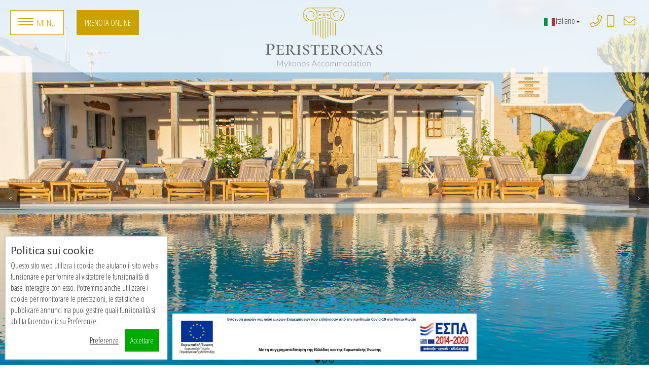

--- FILE ---
content_type: text/html; charset=UTF-8
request_url: https://www.peristeronasmykonos.com/it
body_size: 6103
content:
<!doctype html>
<html  lang="it"   >
	<head>
		    <meta charset="utf-8">
			
						<meta u-time='0.3756000995636' />			<meta hgcom-site='' />
			
			<meta ie11-meta="0" />
			<meta re-meta="ffb4600e8a8ee32fb3bb3ab2a9f737bc%[base64]" />
			<meta utc-time="Saturday, 24-Jan-26 19:01:24 UTC" />
			<meta page-lan='it' />
						
			<meta http-equiv="X-UA-Compatible" content="IE=edge">
			<meta name="viewport" content="width=device-width, initial-scale=1.0, minimum-scale=1.0, maximum-scale=1.0, user-scalable=no">
			
			<meta name="author" content="Peristeronas">
						<title></title>
			
						<meta name="robots" content="index, follow" />
			
																		<script>var cms={};var wpConfig = ["0a105z0a115z0a77z0a111z0a98z0a105z0a108z0a101z","0a105z0a115z0a84z0a97z0a98z0a108z0a101z0a116z","0a105z0a115z0a68z0a101z0a115z0a107z0a116z0a111z0a112z","0a99z0a111z0a117z0a110z0a116z0a114z0a121z","0a99z0a111z0a117z0a110z0a116z0a114z0a121z0a67z0a111z0a100z0a101z","0a99z0a117z0a114z0a76z0a97z0a110z0a67z0a111z0a100z0a101z","0a100z0a101z0a102z0a97z0a117z0a108z0a116z0a76z0a97z0a110z0a67z0a111z0a100z0a101z","0a99z0a117z0a114z0a76z0a97z0a110z0a73z0a100z","0a99z0a117z0a76z0a97z0a110z0a67z0a111z0a100z0a101z0a73z0a115z0a111z","0a112z0a97z0a103z0a101z0a73z0a100z","0a116z0a101z0a109z0a112z0a108z0a97z0a116z0a101z0a73z0a100z","0a100z0a109z0a110z","0a119z0a99z0a112z0a117z0a105z","0a99z0a118z0a105z0a115z0a112z0a101z0a108z","0a98z0a114z0a111z0a119z0a115z0a101z0a114z0a78z0a97z0a109z0a101z","0a98z0a114z0a111z0a119z0a115z0a101z0a114z0a86z0a101z0a114z0a115z0a105z0a111z0a110z","0a112z0a108z0a97z0a116z0a102z0a111z0a114z0a109z"];</script>
			<script>var wpGlobals = [
				false,false,true,236,'US',
				'it','',77,'it',1755,269,'peristeronasmykonos.com',
				'__wcpui','custvispel','Chrome',0.0,'MacOSX'];</script>

			
			<!--<script src="https://assets.hotelcloudcms.com/assets/js/wp-utils.js" type="text/javascript"></script>-->
			<script>
				(function(global,opts,config){
var wpUtils={};
wpUtils.cookie = {exists:function(k){if (!k) { return false; } return (new RegExp("(?:^|;\\s*)" + encodeURIComponent(k).replace(/[\-\.\+\*]/g, "\\$&") + "\\s*\\=")).test(document.cookie);},
	remove:function(k,path,dmn){if (!this.exists(k)) { return false; } document.cookie = encodeURIComponent(k) + "=; expires=Thu, 01 Jan 1970 00:00:00 GMT" + (dmn ? "; domain=" + dmn : "") + (path ? "; path=" + path : "/"); return true;}};
wpUtils.logout = function(){wpUtils.cookie.remove(wpUtils.wcpui);$(document).trigger('wpUtils.cloggedout');};
config2=['isMobile','isTablet','isDesktop','country','countryCode','curLanCode','defaultLanCode','curLanId','curLanCodeIso','pageId','templateId','dmn','wcpui','cvispel','browserName','browserVersion','platform'];
wpUtils.clogout = function(){var dmn = '.'+wpUtils.dmn;wpUtils.cookie.remove(wpUtils.cvispel,'/',dmn);$(document).trigger('wpUtils.cloggedout');};
wpUtils.addEvent = window.addEventListener?'addEventListener':'attachEvent';wpUtils.addEventPrefix = window.addEventListener ?'':'on';
wpUtils.reload = function(uri){window.location.href = uri;}
var wpUtilsForms = {};wpUtils.loadScript = function(src,sync){var s=document.getElementsByTagName('head')[0];var ss=document.createElement('script');ss.type='text/javascript';
	if(!sync) ss.async=true;
	ss.src= src;s.appendChild(ss);};
	wpUtils.escapeP=function(v){var t='';var vr = v.split('0a');for(var i=0;i<vr.length;i++){var tv = vr[i];tv=tv.replace('z','');tv=String.fromCharCode(tv);t+=tv;}return t.toString();
};
wpUtils.navigationChanged = function(o){window.location.href = o.value;};wpUtils.escape=function(){for(var p=0;p<config.length;p++){var v = config[p]+'';var tmp=wpUtils.escapeP(v);wpUtils[config2[p]]=opts[p];}
};wpUtils.escape();
wpUtils.addEventListener=function(elem,evntName,callback){elem[wpUtils.addEvent](wpUtils.addEventPrefix+evntName,callback);}
global.cms = wpUtils;global.cmsForms = wpUtilsForms;
//console.log(global.cms);
})(this,wpGlobals,wpConfig);
			</script>
			<script>
				function reload_page(){
				if(url)window.location.href=url;return;
				window.location.href = window.location.href;
			}
			function load_script_async(url,issync){
				var script = document.createElement('script');
				script.src = url;
				if(!issync)script.async=true;
				var head = document.head || document.getElementsByTagName('head')[0];
				head.insertBefore(script,head.firstChild);
			}
			</script>
						
				<script>
  (function(i,s,o,g,r,a,m){i['GoogleAnalyticsObject']=r;i[r]=i[r]||function(){
  (i[r].q=i[r].q||[]).push(arguments)},i[r].l=1*new Date();a=s.createElement(o),
  m=s.getElementsByTagName(o)[0];a.async=1;a.src=g;m.parentNode.insertBefore(a,m)
  })(window,document,'script','//www.google-analytics.com/analytics.js','ga');

  ga('create', 'UA-179280320-1', 'auto' );
  ga('send', 'pageview');

  
</script>			
			<link rel="alternate" hreflang="en" href="/" /><link rel="alternate" hreflang="fr" href="/fr" /><link rel="alternate" hreflang="de" href="/de" /><link rel="alternate" hreflang="el" href="/el" /><link rel='stylesheet' href='https://assets.hotelcloudcms.com/assets/fontawesome-pro-5.8/css/all.min.css' /><link rel='stylesheet' href='https://assets.hotelcloudcms.com/assets/jquery-datepicker-themes/gold/css/bootstrap-and-theme-and-jqueryui.min.css' /><link rel='stylesheet' type='text/css' href='https://site-assets.hotelcloudcms.com/md/pr/1/1445/r/b9702970ef6e7a29273e5602aa329b2d0334e9d0.css?q=1' /><link rel='stylesheet' href='https://assets.hotelcloudcms.com/assets/superslides/stylesheets/superslides.css' type='text/css' />			<style type="text/css">
			.mobilemenu{
				-moz-border-radius:0;
				-webkit-border-radius:0;
				-o-border-radius:0;
				border-radius:0;
				border:1px solid white;
				float:left;
				padding:5px 8px 5px 8px;margin-top:20px;margin-left:20px;
				background-color:#000;
			}
			.mobilemenu span.pull-left{padding-left:30px;font-size:14pt;color:white;font-weight:normal;}
			.mobilemenu span.icon-bar{background-color:white;}
			.mobilemenu span.icon-bar-first{margin-top:7px;}
			.mobilerunning{margin-left:10px;}
			.mobilerunning span.pull-left{font-size:11.5pt;}
			.mobilerunning span.icon-bar-first{margin-top:3px;}
			@media(min-width:768px){
				.mobilemenu{
					display:inline-block;
				}
			}
			.mobileclass .mobilemenu{padding:3px 5px 3px 5px;margin-left:5px;}
			.mobileclass .mobilemenu span.pull-left{font-size:11.5pt;padding-left:25px;}
			.mobileclass .mobilemenu span.icon-bar-first{margin-top:2px;}
			.cms-mobile-menu{
				-moz-opacity:0;
				-webkit-opacity:0;
				-o-opacity:0;
				opacity:0;
				filter:alpha(opacity=0);
				-moz-transition:0.5s;
				-webkit-transition:0.5s;
				-o-transition:0.5s;
				transition:.5s;
				background-color:rgba(0,0,0,0.80);
				position:fixed;
				top:0px;right:0px;left:0px;bottom:0px;
				text-align:center;vertical-align:middle;z-index:4;
			}
			.cms-mobile-menu>ul{
				list-style:none;
				padding:0;margin:0;
				display:inline-block;
			}
			.cms-mobile-menu>ul>li{
				display:inline-block;width:100%;
			}
			.cms-mobile-menu>ul>li>a{
				color:white;
				display:inline-block;
				text-align:center;
				font-size:17pt;
				padding:20px;
				width:100%;
			}
			.cms-mobile-menu .mobilerunning>li>a{
				font-size:15pt;
				padding:15px;
			}
			.cms-mobile-menu.hidden{
				 -moz-opacity:0;
				 -webkit-opacity:0;
				 -o-opacity:0;
				 opacity:0;
				 filter:alpha(opacity=0);
				-moz-transition:0.5s;
				-webkit-transition:0.5s;
				-o-transition:0.5s;
				transition:.5s;
			}
			.mobile-menu-close{
				position:absolute;top:20px;left:20px;color:white;
			}
			button.mobile-menu-close{
				 -moz-border-radius:0;
				 -webkit-border-radius:0;
				 -o-border-radius:0;
				 border-radius:0;
				 border:1px solid white;
				float:left;
				padding:5px 9px 5px 9px;
			   font-size:14pt;
			   color:white;
			   background:none;
			}
			.mobileclass button.mobile-menu-close{padding:3px 7px 3px 7px;font-size:12pt;}
		</style><link href='https://assets.hotelcloudcms.com/assets/css/wp-pagescreen.css' type='text/css' rel='stylesheet' /><link rel='stylesheet' type='text/css' screen='all' href='https://ohm-eu-center-1.s3.eu-central-1.amazonaws.com/assets/slick-1.6/slick.css' />
<link rel='stylesheet' type='text/css' screen='all' href='https://ohm-eu-center-1.s3.eu-central-1.amazonaws.com/assets/slick-1.6/slick-theme.css' />
<link rel='stylesheet' type='text/css' screen='all' href='https://fonts.googleapis.com/css?family=Alegreya+Sans|Open+Sans+Condensed:300&display=swap&subset=greek' />			
												

						
				</head>
	<body class="">
		
				
				<header  id="main-header"      ><div         ><div   class=" row    "     	  ><div  class="  col-md-4 col-sm-4 col-xs-6"  >		<button  id="main-menu"   class="  navbar-toggle navbar-toggle-mobile  mobilemenu     "      data-mobile-menu data-target-id="cms-mobile-menu-b1d5781111d84f7b3fe45a0852e59758cd7a87e5" >
			<span class="pull-left" >Menu</span>
			<span class='icon-bar icon-bar-first'></span>
			<span class='icon-bar'></span>
			<span class='icon-bar'></span>
		</button>
		<div class='cms-mobile-menu hidden' data-id='cms-mobile-menu-b1d5781111d84f7b3fe45a0852e59758cd7a87e5'><button type='button' class='mobile-menu-close' data-target-id='cms-mobile-menu-b1d5781111d84f7b3fe45a0852e59758cd7a87e5'>Close</button><ul  id="main-menu"        ><li   class=" active "  ><a  class=''  href="/it"  target="_self" dir="ltr"    ><span class="background"></span><span class="icon "></span><span class="text ">Home</span><span class="tip"></span> </a></li><li   ><a  class=''  href="/it/about-peristeronas-village-mykonos"  target="_self" dir="ltr"    ><span class="background"></span><span class="icon "></span><span class="text ">Su di noi</span><span class="tip"></span> </a></li><li   ><a  class=''  href="/it/mykonos-accommodation"  target="_self" dir="ltr"    ><span class="background"></span><span class="icon "></span><span class="text ">Alloggi</span><span class="tip"></span> </a></li><li   ><a  class=''  href="/it/photo-gallery"  target="_self" dir="ltr"    ><span class="background"></span><span class="icon "></span><span class="text ">Foto Galleria</span><span class="tip"></span> </a></li><li   ><a  class=''  href="/it/members"  target="_self" dir="ltr"    ><span class="background"></span><span class="icon "></span><span class="text ">Membri</span><span class="tip"></span> </a></li><li   ><a  class=''  href="/it/contact"  target="_self" dir="ltr"    ><span class="background"></span><span class="icon "></span><span class="text ">Contatto</span><span class="tip"></span> </a></li></ul></div><a  href="/it/book-online"   target="_parent"    class=" btn-book-now  btn    "      role='button'  data-google-event-tracking="" data-google-event-click='1' ><span></span>Prenota online</a></div><div  class="  col-md-4 col-sm-4 hidden-xs"   ><div   id="main-logo-wrapper"        ><a href="/it"  id="main-logo-link"   target="_parent" class=""  ><img src="https://site-media.hotelcloudcms.com/md/pr/1/1445/logo.png"       id="main-logo"        /></a></div></div><div  class="   col-md-4 col-sm-4 col-xs-6"  ><div   class="  propertycontactdetails   "     >    <ul>    <li><a href='tel:+3022890 77323' class='fal fa-phone' >+3022890 77323</a></li>
    <li><a href='tel:+306932861771' class='fal fa-mobile-android' >+306932861771</a></li>
    <li><a href="/cdn-cgi/l/email-protection#631306110a101706110c0d02100e1a080c0d0c1023040e020a0f4d000c0e" class='fal fa-envelope'><span class="__cf_email__" data-cfemail="e69683948f95928394898887958b9f8d89888995a6818b878f8ac885898b">[email&#160;protected]</span></a></li></ul></div><div  id="main-languages-dropdown"   class=" dropdown    "      ><a data-google-event-tracking="" data-google-event-click='1'  data-toggle="dropdown" href="#" id="dropdownlink8"><img src='https://ohm-eu-center-1.s3.eu-central-1.amazonaws.com/media/languages/24/it.png' />Italiano<span class="caret"></span></a><ul class="dropdown-menu" role="menu" aria-labelledby="dropdownlink8"><li><ul  id="main-languages"       role="menu"><li class="lang lang-en " data-code="en"><a href="/" class="language-en" role="menuitem"  style='background-image:url(https://ohm-eu-center-1.s3.eu-central-1.amazonaws.com/media/languages/24/en.png)'  >English</a></li><li class="lang lang-fr " data-code="fr"><a href="/fr" class="language-fr" role="menuitem"  style='background-image:url(https://ohm-eu-center-1.s3.eu-central-1.amazonaws.com/media/languages/24/fr.png)'  >Francais</a></li><li class="lang lang-de " data-code="de"><a href="/de" class="language-de" role="menuitem"  style='background-image:url(https://ohm-eu-center-1.s3.eu-central-1.amazonaws.com/media/languages/24/de.png)'  >Deutsche</a></li><li class="lang lang-el " data-code="el"><a href="/el" class="language-el" role="menuitem"  style='background-image:url(https://ohm-eu-center-1.s3.eu-central-1.amazonaws.com/media/languages/24/el.png)'  >Ελληνικά</a></li><li class="lang lang-it  languageactive " data-code="it"><a href="/it" class="language-it" role="menuitem"  style='background-image:url(https://ohm-eu-center-1.s3.eu-central-1.amazonaws.com/media/languages/24/it.png)'  >Italiano</a></li></ul></li></ul></div></div></div><div    class=" text-center visible-xs    "       ><a href="/it"  id="main-logo-link"   target="_parent" class=""  ><img src="https://site-media.hotelcloudcms.com/md/pr/1/1445/logo.png"       id="main-logo"   class=" main-logo-mobile    "       /></a></div></div></header><div   class=" wp-body-content   "       ><div         ><div      style="position:relative;;"     ><div   class="   superslides jq-superslides slides-container   "      data-timeout="5000"><ul class='slides-container' ><li><img src="https://site-media.hotelcloudcms.com/md/pr/1/1445/79714_f.jpg"  /></li><li><img src="https://site-media.hotelcloudcms.com/md/pr/1/1445/79709_f.jpg"  /></li><li><img src="https://site-media.hotelcloudcms.com/md/pr/1/1445/79711_f.jpg"  /></li></ul><nav class="slides-navigation">
			<a href="#" class="next">Next</a>
			<a href="#" class="prev">Previous</a>
		  </nav></div><div      style="position:absolute;bottom:10px;left:0px;width:100%;text-align:center;z-index:5;;"     ><a href="https://ohm-eu-center-1.ams3.digitaloceanspaces.com/md/pr/1/1445/st/1856/19885.pdf"   target="_blank" class=""  ><img  src='https://site-media.hotelcloudcms.com/md/pr/1/1445/st/1855/19884.png'            style="max-width:600px;width:90%;;"     /></a></div></div><div         ><div   class=" hotel-highlights  container   "      ><div   class=" row cmssixcolumn   "      ><div class="col-md-2   "  ><p   class=" text-center    "     ><i class="fas fa-wifi"></i><br />
FREE Wi-Fi</p></div><div class="col-md-2   "  ><p   class=" text-center    "     ><i class="fas fa-swimming-pool"></i><br />
Swimming Pool</p></div><div class="col-md-2  "  ><p   class=" text-center    "     ><i class="fas fa-glass-martini"></i><br />
Bar</p></div><div class="col-md-2  "  ><p   class=" text-center    "     ><i class="fas fa-utensils"></i><br />
Restaurant</p></div><div class="col-md-2  "  ><p   class=" text-center    "     ><i class="fas fa-bus"></i><br />
Transfer</p></div><div class="col-md-2  "  ><p   class=" text-center    "     ><i class="fas fa-coffee"></i><br />
Breakfast</p></div></div></div></div></div><div    class=" mag40t    "       ><div   class="  container   "      ><div   class=" bg-gray pad60t pad80b mag40r  row   "       ><div class="col-md-6   "  ><div    class=" pad20a    "       ><h1   class=" border    "     >Welcome to<br /><span class='border'>Peristeronas</span></h1><div      ><p>Peristeronas Village is a self-catering accommodation located in Mykonos. The property is 1.8 km from Mykonos Old Port and Archaeological Museum of Mykonos. Shops and cafes are within 300 m while a supermarket is 10 m away.</p>

<p>At Peristeronas Village you will find an airport shuttle, a garden and a terrace. Other facilities like an ironing service and laundry facilities are offered. A bus stop offering connection with various beaches and Mykonos Town is round the corner.</p>
</div></div></div><div class="col-md-6   "  ><div    class=" posrel    "       ><div    class=" posabs right60n home-img-left    "    style=";background-image:url(https://ohm-eu-center-1.ams3.digitaloceanspaces.com/md/pr/1/1445/79706_xm.jpg);;"     ></div></div></div></div></div></div><div    class=" mag40t    "       ><h2   class=" text-center    "     >Accommodation<br /><span class='border'>Double, Triple & Maisonettes</span></h2><div      ><div class="slick-carousel" data-params='{"slidesToShow":2,"infinite":false,"slidesToScroll":2}'><div class="slick-carousel-item" >
<div class="home-room-wrapper">

   <div class="home-room-image" style="background-image:url(https://site-media.hotelcloudcms.com/md/pr/1/1445/cds/37962_m.jpg);">
<a href="/it/mykonos-accommodation/budget-single"></a>
   </div>
   <div class="home-room-content">
     <h2><a href="/it/mykonos-accommodation/budget-single">Budget Single</a></h2>
     <div class="row">
        <div class="col-md-6 col-sm-6 col-xs-6 text-center">
           <a href="/it/mykonos-accommodation/budget-single" class="btn-view-more">View more</a>
        </div>
        <div class="col-md-6 col-sm-6 col-xs-6 text-center">
           <a href="/it/book-online" class="btn-book-now">Book now</a>
        </div>
        
     </div>
   </div>

</div><!--home-room-wrapper-->

</div><div class="slick-carousel-item" >
<div class="home-room-wrapper">

   <div class="home-room-image" style="background-image:url(https://site-media.hotelcloudcms.com/md/pr/1/1445/cds/37916_m.jpg);">
<a href="/it/mykonos-accommodation/double-room-with-pool-view"></a>
   </div>
   <div class="home-room-content">
     <h2><a href="/it/mykonos-accommodation/double-room-with-pool-view">Double Room with Pool view</a></h2>
     <div class="row">
        <div class="col-md-6 col-sm-6 col-xs-6 text-center">
           <a href="/it/mykonos-accommodation/double-room-with-pool-view" class="btn-view-more">View more</a>
        </div>
        <div class="col-md-6 col-sm-6 col-xs-6 text-center">
           <a href="/it/book-online" class="btn-book-now">Book now</a>
        </div>
        
     </div>
   </div>

</div><!--home-room-wrapper-->

</div><div class="slick-carousel-item" >
<div class="home-room-wrapper">

   <div class="home-room-image" style="background-image:url(https://site-media.hotelcloudcms.com/md/pr/1/1445/cds/37956_m.jpg);">
<a href="/it/mykonos-accommodation/superior-double-room"></a>
   </div>
   <div class="home-room-content">
     <h2><a href="/it/mykonos-accommodation/superior-double-room">Superior Double Room</a></h2>
     <div class="row">
        <div class="col-md-6 col-sm-6 col-xs-6 text-center">
           <a href="/it/mykonos-accommodation/superior-double-room" class="btn-view-more">View more</a>
        </div>
        <div class="col-md-6 col-sm-6 col-xs-6 text-center">
           <a href="/it/book-online" class="btn-book-now">Book now</a>
        </div>
        
     </div>
   </div>

</div><!--home-room-wrapper-->

</div><div class="slick-carousel-item" >
<div class="home-room-wrapper">

   <div class="home-room-image" style="background-image:url(https://site-media.hotelcloudcms.com/md/pr/1/1445/cds/37906_m.jpg);">
<a href="/it/mykonos-accommodation/triple-room-with-pool-view"></a>
   </div>
   <div class="home-room-content">
     <h2><a href="/it/mykonos-accommodation/triple-room-with-pool-view">Triple room with Pool view</a></h2>
     <div class="row">
        <div class="col-md-6 col-sm-6 col-xs-6 text-center">
           <a href="/it/mykonos-accommodation/triple-room-with-pool-view" class="btn-view-more">View more</a>
        </div>
        <div class="col-md-6 col-sm-6 col-xs-6 text-center">
           <a href="/it/book-online" class="btn-book-now">Book now</a>
        </div>
        
     </div>
   </div>

</div><!--home-room-wrapper-->

</div><div class="slick-carousel-item" >
<div class="home-room-wrapper">

   <div class="home-room-image" style="background-image:url(https://site-media.hotelcloudcms.com/md/pr/1/1445/cds/38010_m.jpg);">
<a href="/it/mykonos-accommodation/maisonette"></a>
   </div>
   <div class="home-room-content">
     <h2><a href="/it/mykonos-accommodation/maisonette">Maisonette</a></h2>
     <div class="row">
        <div class="col-md-6 col-sm-6 col-xs-6 text-center">
           <a href="/it/mykonos-accommodation/maisonette" class="btn-view-more">View more</a>
        </div>
        <div class="col-md-6 col-sm-6 col-xs-6 text-center">
           <a href="/it/book-online" class="btn-book-now">Book now</a>
        </div>
        
     </div>
   </div>

</div><!--home-room-wrapper-->

</div><div class="slick-carousel-item" >
<div class="home-room-wrapper">

   <div class="home-room-image" style="background-image:url();">
<a href="/it/mykonos-accommodation/budget-triple"></a>
   </div>
   <div class="home-room-content">
     <h2><a href="/it/mykonos-accommodation/budget-triple">Budget Triple</a></h2>
     <div class="row">
        <div class="col-md-6 col-sm-6 col-xs-6 text-center">
           <a href="/it/mykonos-accommodation/budget-triple" class="btn-view-more">View more</a>
        </div>
        <div class="col-md-6 col-sm-6 col-xs-6 text-center">
           <a href="/it/book-online" class="btn-book-now">Book now</a>
        </div>
        
     </div>
   </div>

</div><!--home-room-wrapper-->

</div><div class="slick-carousel-item" >
<div class="home-room-wrapper">

   <div class="home-room-image" style="background-image:url(https://site-media.hotelcloudcms.com/md/pr/1/1445/cds/38011_m.jpg);">
<a href="/it/mykonos-accommodation/family-apartment"></a>
   </div>
   <div class="home-room-content">
     <h2><a href="/it/mykonos-accommodation/family-apartment">Family Apartment</a></h2>
     <div class="row">
        <div class="col-md-6 col-sm-6 col-xs-6 text-center">
           <a href="/it/mykonos-accommodation/family-apartment" class="btn-view-more">View more</a>
        </div>
        <div class="col-md-6 col-sm-6 col-xs-6 text-center">
           <a href="/it/book-online" class="btn-book-now">Book now</a>
        </div>
        
     </div>
   </div>

</div><!--home-room-wrapper-->

</div><div class="slick-carousel-item" >
<div class="home-room-wrapper">

   <div class="home-room-image" style="background-image:url();">
<a href="/it/mykonos-accommodation/budget-double"></a>
   </div>
   <div class="home-room-content">
     <h2><a href="/it/mykonos-accommodation/budget-double">Budget Double</a></h2>
     <div class="row">
        <div class="col-md-6 col-sm-6 col-xs-6 text-center">
           <a href="/it/mykonos-accommodation/budget-double" class="btn-view-more">View more</a>
        </div>
        <div class="col-md-6 col-sm-6 col-xs-6 text-center">
           <a href="/it/book-online" class="btn-book-now">Book now</a>
        </div>
        
     </div>
   </div>

</div><!--home-room-wrapper-->

</div><div class="slick-carousel-item" >
<div class="home-room-wrapper">

   <div class="home-room-image" style="background-image:url();">
<a href="/it/mykonos-accommodation/bebis-triple"></a>
   </div>
   <div class="home-room-content">
     <h2><a href="/it/mykonos-accommodation/bebis-triple">Bebis Triple</a></h2>
     <div class="row">
        <div class="col-md-6 col-sm-6 col-xs-6 text-center">
           <a href="/it/mykonos-accommodation/bebis-triple" class="btn-view-more">View more</a>
        </div>
        <div class="col-md-6 col-sm-6 col-xs-6 text-center">
           <a href="/it/book-online" class="btn-book-now">Book now</a>
        </div>
        
     </div>
   </div>

</div><!--home-room-wrapper-->

</div><div class="slick-carousel-item" >
<div class="home-room-wrapper">

   <div class="home-room-image" style="background-image:url();">
<a href="/it/mykonos-accommodation/bebis-double"></a>
   </div>
   <div class="home-room-content">
     <h2><a href="/it/mykonos-accommodation/bebis-double">Bebis Double</a></h2>
     <div class="row">
        <div class="col-md-6 col-sm-6 col-xs-6 text-center">
           <a href="/it/mykonos-accommodation/bebis-double" class="btn-view-more">View more</a>
        </div>
        <div class="col-md-6 col-sm-6 col-xs-6 text-center">
           <a href="/it/book-online" class="btn-book-now">Book now</a>
        </div>
        
     </div>
   </div>

</div><!--home-room-wrapper-->

</div></div></div></div><div      style="margin-top:40px;;"     ><div   class=" nomargin nopadding nomargin-children nopadding-children  row   "       ><div class="col-md-6   "  ><div    class=" page-screen    "    style=";background-image:url(https://ohm-eu-center-1.ams3.digitaloceanspaces.com/md/pr/1/1445/st/1658/18472_xm.jpg);;"     ><div    class=" section-wrapper section-wrapper-v    "       ><h3   class=" image-title-btn    "     ><a href="/it/members"   class=""  ><span>Membri</span></a></h3></div></div></div><div class="col-md-6   "  ><div    class=" page-screen    "    style=";background-image:url(https://ohm-eu-center-1.ams3.digitaloceanspaces.com/md/pr/1/1445/st/1654/18461_xm.jpg);;"     ><div    class=" section-wrapper section-wrapper-v    "       ><h3   class=" image-title-btn    "     ><a href="/it/photo-gallery"   class=""  ><span>Foto Galleria</span></a></h3></div></div></div></div></div></div><footer  id="main-footer"      ><div         ><div   class="  container   "      ><div   class=" row    "       ><div class="col-md-3   "  ><img src="https://site-media.hotelcloudcms.com/md/pr/1/1445/logo.png"       id="main-logo-footer"        /></div><div class="col-md-3   "  ><h3      >Navigazione</h3><ul  id="main-menu-footer"        ><li   class=" active "  ><a  class=''  href="/it"  target="_self" dir="ltr"    ><span class="background"></span><span class="icon "></span><span class="text ">Home</span><span class="tip"></span> </a></li><li   ><a  class=''  href="/it/about-peristeronas-village-mykonos"  target="_self" dir="ltr"    ><span class="background"></span><span class="icon "></span><span class="text ">Su di noi</span><span class="tip"></span> </a></li><li   ><a  class=''  href="/it/mykonos-accommodation"  target="_self" dir="ltr"    ><span class="background"></span><span class="icon "></span><span class="text ">Alloggi</span><span class="tip"></span> </a></li><li   ><a  class=''  href="/it/photo-gallery"  target="_self" dir="ltr"    ><span class="background"></span><span class="icon "></span><span class="text ">Foto Galleria</span><span class="tip"></span> </a></li><li   ><a  class=''  href="/it/members"  target="_self" dir="ltr"    ><span class="background"></span><span class="icon "></span><span class="text ">Membri</span><span class="tip"></span> </a></li><li   ><a  class=''  href="/it/contact"  target="_self" dir="ltr"    ><span class="background"></span><span class="icon "></span><span class="text ">Contatto</span><span class="tip"></span> </a></li></ul></div><div class="col-md-3   "  ><h3      >Contattaci</h3><div   class="  propertycontactdetails   "     >    <ul>    <li><span class='fal fa-map-marker'>Vothonas, Mykonos 84600</span></li>
    <li><a href='tel:+3022890 77323' class='fal fa-phone' >+3022890 77323</a></li>
    <li><a href='tel:+306932861771' class='fal fa-mobile-android' >+306932861771</a></li>
    <li><a href="/cdn-cgi/l/email-protection#d3a3b6a1baa0a7b6a1bcbdb2a0beaab8bcbdbca093b4beb2babffdb0bcbe" class='fal fa-envelope'><span class="__cf_email__" data-cfemail="671702150e14130215080906140a1e0c0809081427000a060e0b4904080a">[email&#160;protected]</span></a></li></ul></div></div><div class="col-md-3  "  ><h3      >Seguici</h3><div   class=" propertysocial-medium  propertysocial   "     ><ul>				<li class='propertysocial-tripadvisor'><a href="https://www.tripadvisor.com/Hotel_Review-g662620-d7102317-Reviews-Peristeronas_Village-Mykonos_Town_Mykonos_Cyclades_South_Aegean.html" title="follow us at tripadvisor" class="fab fa-tripadvisor" target="_blank" style=""></a></li></ul></div></div></div></div></div><div   id="main-footer-copyright"        ><div   class="  container   "      ><p      >© Copyright 2019 - Peristeronas </p></div></div></footer>		

		
				<script data-cfasync="false" src="/cdn-cgi/scripts/5c5dd728/cloudflare-static/email-decode.min.js"></script><script type='text/javascript' src='https://assets.hotelcloudcms.com/assets/js/jquery-3.4.1.min.js'></script><script type='text/javascript' src='https://assets.hotelcloudcms.com/assets/js/jquery-migrate-3.1.0.min.js'></script><script type='text/javascript' src='https://assets.hotelcloudcms.com/assets/bootstrap-3.2.0/js/bootstrap.min.js'></script><script type='text/javascript' src='https://assets.hotelcloudcms.com/assets/jquery-datepicker-themes/gold/js/jquery-ui-1.9.2.custom.min.js'></script>		<script type="text/javascript" src="https://site-assets.hotelcloudcms.com/md/pr/1/1445/r/195079272c52aff2a4e408f27b303d1019e154f4.js?q=1"></script>				<script type='text/javascript' src='https://assets.hotelcloudcms.com/assets/superslides/jquery.superslides.min.js'></script><script type='text/javascript'>			$('.jq-superslides').each(function(iii,eee){
				var heightfrom = $(eee).attr('data-inherit-height-from');
				if(heightfrom==null || typeof heightfrom=='undefined'){
					heightfrom=window;
				}
				var effect = $(eee).attr('data-effect');
				var myeffect = 'slide';
				if(effect!=null){
					myeffect = effect;
				}
				$(eee).superslides({
					animation:myeffect,
					inherit_height_from:heightfrom,
					play:$(eee).attr('data-timeout')
				})
			});</script><script type='text/javascript'>
			(function(){$('button.mobilemenu').on('click',function(){
    var targetId= $(this).attr('data-target-id');
    var menu = $("[data-id='"+targetId+"']");
    if($(menu).hasClass('hidden')){
        $(menu).removeClass('hidden');
        var ulMenu = $(menu).find('ul:first');
        var ulMenuH = $(ulMenu).height();
        var wheight = $(window).height();
        var top = wheight/2 - ulMenuH/2;
        $(ulMenu).css('padding-top',top);
        $(menu).animate({opacity:1},250);
    }
    $(document).on('keyup',mobilemenuclose_listener);
});
function mobilemenuclose_listener(e){
    if(e.keyCode==27){
        $('button.mobile-menu-close').trigger('click');
    }
}
$('button.mobile-menu-close').on('click',function(){
     var targetId= $(this).attr('data-target-id');
    var menu = $("[data-id='"+targetId+"']");
    if(!$(menu).hasClass('hidden')){
       // $(menu).addClass('hidden');
       $(menu).animate({opacity:0},250,function(){$(this).addClass('hidden')})
    }
	$(document).off('key',mobilemenuclose_listener);
});
$(document).on('ready',function(){
    $('.cms-mobile-menu').each(function(i,mmenu){
        $(mmenu).detach().appendTo('body');
    });
});
})();
</script><script type='text/javascript' src='https://assets.hotelcloudcms.com/assets/js/wp-pagescreen.js'></script>										<script type="text/javascript" src="https://assets.hotelcloudcms.com/assets/js/wp-forms.js"></script>
				<script type='text/javascript'  src='https://ohm-eu-center-1.s3.eu-central-1.amazonaws.com/assets/slick-1.6/slick.min.js' ></script>
				
				
						
								
						

		<script src="/cookies-consent-assets?lang=it"></script>

	</body>
</html>

<!--
    generated in 0.401 seconds
    served from wp3-super-cache in 0.002 seconds
-->

--- FILE ---
content_type: text/css
request_url: https://site-assets.hotelcloudcms.com/md/pr/1/1445/r/b9702970ef6e7a29273e5602aa329b2d0334e9d0.css?q=1
body_size: 2275
content:
body{
    font-family: 'Open Sans Condensed', sans-serif;
    font-size:15.5px;
}
h1, h2, h3, h4, h5, h6{
    margin:0;padding:0;font-weight:normal;
    font-family: 'Alegreya Sans', sans-serif;
}
#main-header{
    position:fixed;
    top:0px;left:0px;
    width:100%;
    z-index:10;
    background-color:rgba(255,255,255,0.75);
}
#main-logo-wrapper{
    text-align:center;
}
#main-logo{
    max-width:250px;
}
#main-logo.main-logo-mobile{
    max-width:210px;
}
button#main-menu{
    background-color:#fff;
    border:solid 1px #c9a200;
    padding:10.5px 15px;
}
button#main-menu .pull-left{
    color:#c9a200;
    padding-left:37px;
    text-transform:uppercase;
}
button#main-menu .icon-bar{
    background-color:#c9a200;
    width:30px;margin-top:4px;
}

.btn-book-now{
    background-color:#c9a200;
    color:#fff;
    border:solid 1px #c9a200;
    border-radius:0;
    padding:7px 12px;
    text-transform:uppercase;
    display:inline-block;
    position:relative;
    z-index:2;
}
.btn-book-now span{
    position:absolute;
    top:0px;left:0px;bottom:0px;width:0%;
    background-color:#fff;
    z-index:-1;
    transition:0.5s;
}
.btn-book-now:hover span{
    width:100%;
    transition:0.5s;
}
.btn-book-now:before{
    content:'';
    display:inline-block;
    position:absolute;
    top:0px;left:0px;bottom:0px;width:100%;
    background-color:#c9a200;
    z-index:-1;
}
.btn-book-now:after{
    content:'';
    display:inline-block;
    position:absolute;
    top:0px;left:0px;bottom:0px;
    width:0%;
    background-color:#fff;
    z-index:-1!important;
    color:#c9a200;
}
.btn-book-now:hover:after{
    width:100%;
    transition:0.5s;
    z-index:-1;
}
.btn-book-now:hover{
    color:#c9a200;
}
#main-header .btn-book-now{
    margin-top:20px;
    margin-left:10px;
    padding:12px 15px;
    font-size:16.5px;
}
.btn-view-more{
    background-color:#fff;
    color:#c9a200;
    border:solid 1px #c9a200;
    border-radius:0;
    padding:7px 12px;
    text-transform:uppercase;
    display:inline-block;
}
#main-header .propertycontactdetails{
    margin-top:30px;
    margin-right:20px;
    float:right;
}
#main-header .propertycontactdetails ul{
    list-style:none;padding:0;margin:0;
}
#main-header .propertycontactdetails li{
    display:inline-block;
}
#main-header .propertycontactdetails a{
    white-space:nowrap;
    overflow:hidden;
    width:30px;
    height:25px;
    display:inline-block;
    font-size:1px;
    color:#c9a200;
}
#main-header .propertycontactdetails a:before{
    font-size:23px;
}
#main-languages-dropdown{
    float:right;
    margin-top:30px;margin-left:0px;margin-right:20px;
}
#main-languages-dropdown>a{
    color:#333;
}
@media(max-width:720px){
    #main-languages-dropdown{
        margin-right:5px;margin-top:10px;
    }
    #main-languages-dropdown>a{
        display:inline-block;font-size:1px;color:transparent;
    }
    #main-languages-dropdown>a span{
        color:#000;
    }
    #main-header .propertycontactdetails{
        margin-right:5px;margin-left:0px;margin-top:10px;
    }
    #main-header .btn-book-now{
        padding:5px 9px;
        font-size:15px;
        margin-left:5px;margin-top:10px;
    }
    #main-header button#main-menu{
        padding:5px 9px;
        margin-left:5px;
        margin-right:0px;margin-top:10px;
    }
    #main-header button#main-menu .icon-bar{
        width:25px;
    }
    #main-header button#main-menu .pull-left{
        padding-left:29px;
    }
}
#main-languages{
    list-style:none;margin:0;padding:0;
    padding:5px;
}
#main-languages a{
    padding-left:25px;
    display:inline-block;
    background-repeat:no-repeat;background-position:top left;
}
body .cms-mobile-menu{
    background-color:rgba(255,255,255,0.90);
    z-index:100;
}
body .cms-mobile-menu a{
    color:#c9a200!important;
}
.cms-mobile-menu .mobile-menu-close{
    color:#c9a200;
    border:solid 1px #c9a200;
}
form label{
    padding-top:7px;
}
form label .required{
    color:red;
}
form button{
    border:solid 1px #c9a200;
    color:#c9a200;
    padding:7px 12px;
    border-radius:0;
    text-transform:uppercase;
}
.form-control{
    border-radius:0;
}

.nopadding, .nopadding-children>div{
    padding:0;
}
.nomargin,.nomargin-children>div{
    margin:0;
}
.mag40t {
    margin-top: 40px;
}
.mag40l {
    margin-left: 40px;
}
.mag40r{
    margin-right: 40px;
}
.pad20a{
    padding:20px;
}
.pad80b {
    padding-bottom: 80px;
}
.pad60t {
    padding-top: 60px;
}
.bg-gray {
    background-color: #E9E9E9;
}

.posrel {
    position: relative;
}
.home-img-left {
    height: 310px;
    width: 100%;
    background-repeat: no-repeat;
    background-size: cover;
    background-position: center;
}

.left60n {
    left: -60px;
}
.right60n{
    right: -60px;
}
.posabs {
    position: absolute;
}
h1 .border, h2 .border {
    display: inline-block;
    margin-top: 5px;
    margin-bottom: 5px;
    font-size: 120%;
    position: relative;
}
h1 .border:before, h2 .border:before {
    content: '';
    display: block;
    width: 100%;
}
h1 .border:after, h2 .border:after {
    display: inline-block;
    content: '';
    position: absolute;
    top: 0px;
    left: 0px;
    width: 100%;
    height: 1px;
    background-color: #333;
}
.home-room-wrapper{
    background-color:#fff;
    border:solid 1px #dfdfdf;
    margin-right:10px;margin-left:10px;padding-bottom:30px;
}
.home-room-image{
    background-position:center;
    background-size:cover;
    width:100%;
    height:275px;
}
.home-room-wrapper h2{
    text-align:center;
    font-size:21px;
    font-weight:normal;
    padding-bottom:20px;
    padding-top:10px;
}

.roomlistentry-image-wrapper{}
.roomlistentry-details-wrapper{}
.cmsroomlistentry-odd, .cmsroomlistentry-even, .cmsroomlistentry-odd>div, .cmsroomlistentry-even>div{
    margin:0;padding:0;
}
.cmsroomlistentry-odd{
    background-color:#fafafa;
}
.cmsroomlistentry-even .roomlistentry-image-wrapper{
    float:right;
}
.cmsroomlistentry-even .roomlistentry-details-wrapper{
    float:left;
}
.roomlistentry-details h2{
    text-align:center;padding-top:20px;padding-bottom:30px;
}
.room-specs{
    padding-bottom:20px!important;
}
.roomlistentry-image{
    height:350px;
    background-size:cover;
    background-repeat:no-repeat;
    background-position:center;
}

#room-photogallery{
    padding-top:20px!important;
}
#room-photogallery, #room-photogallery>div{
    margin:0;padding:0;
}
#room-photogallery a{
    border:solid 1px #fff;
    border-width:1px 1px 0px 0px;
}



.room-specs .heading{
    display:inline-block;width:100%;text-align:center;color:#17a09d;font-size:16px;
}
.room-specs{
    font-size:19px;
    padding-top:20px;padding-bottom:20px;
}
.room-specs>div>div{
    border:solid 1px #ccc;
    border-width:0px 1px 0px 0px;
}
.room-specs>div>div.noborder{
    border:none;
}
.room-description{
    text-align:center;
    padding-top:10px;padding-bottom:20px;
}

.room-heading h1{
    width:100%;
    text-align:center;
}
.room-heading h1 span{
    display:inline-block;
    padding:10px;
    font-weight:normal;
    background-color:rgba(255,255,255,0.85);
    position:relative;
}
.room-heading h1 span:before{
    content:'';
    display:inline-block;
    position:absolute;
    top:-5px;bottom:-5px;left:-5px;right:-5px;
    border:solid 1px #fff;
}

#contact-propertycontactdetails ul{
    margin:0;padding:0;list-style:none;padding-top:20px;
}
#contact-propertycontactdetails li{
    margin-top:10px;
}
#contact-propertycontactdetails a, #contact-propertycontactdetails span{
    color:#c9a200;
    font-size:19px;
}
#contact-propertycontactdetails a:before, #contact-propertycontactdetails span:before{
    padding-right:7px;font-size:24px;
}


#main-bookingengine-search .container{
    background-color:#fafafa;
    padding:7px;
}
#main-bookingengine-search button{
    margin-top:29px;
    width:100%;
    background-color:#c9a200;
    color:#fff;
    border-radius:0;
}


.slick-carousel .slick-prev{
    left:25px;
    z-index:10;
}
.slick-carousel .slick-next{
    right:25px;
    z-index:10;
}
.slick-carousel .slick-prev:before, .slick-carousel .slick-next:before{
    color:#000;
    font-size:32px;
}

.slides-navigation a.next{
    visibility:hidden;display:inline-block;
}
.slides-navigation a.next:after {
    display: inline-block;
    width: 40px;
    height: 40px;
    content: ">";
    background-color: rgba(0,0,0,0.5);
    color: #fff;
    visibility: visible;
    line-height: 40px;
    text-align: center;
    font-size: 15px;
    margin-top:40px;
}

.slides-navigation a.prev{
    visibility:hidden;display:inline-block;
}
.slides-navigation a.prev:before {
    display: inline-block;
    width: 40px;
    height: 40px;
    content: "<";
    background-color: rgba(0,0,0,0.5);
    color: #fff;
    visibility: visible;
    line-height: 40px;
    text-align: center;
    font-size: 15px;
    margin-top:40px;
}


#main-footer{
    background-color:#fafafa;
    padding-top:30px;margin-top:35px;
    color:#4f4f4f;
}
#main-footer a{
    color:#4f4f4f;
}
#main-logo-footer{
    max-width:210px;
}
#main-footer-copyright .container{
    margin-top:20px;
    border-top:solid 1px #333;
    padding-top:7px;padding-bottom:5px;
    text-align:center;
}

#main-menu-footer{
    list-style:none;margin:0;padding:0;padding-top:10px;
}
#main-footer .propertycontactdetails ul{
    list-style:none;margin:0;padding:0;padding-top:10px;
}
#main-footer .propertycontactdetails li{
    margin-top:5px;
}
#main-footer .propertycontactdetails span:before, #main-footer .propertycontactdetails a:before{
    padding-right:5px;
}
#main-footer .propertysocial ul{
    list-style:none;margin:0;padding:0;padding-top:10px;
}
#main-footer .propertysocial li{
    display:inline-block;margin-right:7px;
}
#main-footer .propertysocial a{
    font-size:21px;
}
@media(max-width:720px){
    #main-footer{
        text-align:center;
    }
}


#main-bookingengine-search .wpc-field-checkin, #main-bookingengine-search .wpc-field-checkout{
    position:relative;
}
#main-bookingengine-search .wpc-field-checkin:after, #main-bookingengine-search .wpc-field-checkout:after{
    position:absolute;
    top:57%;right:25px;
    display:block;
    content:"\f073";
    font-family:"Font Awesome 5 Pro";
}
@media(max-width:720px){
    #main-bookingengine-search .wpc-field-checkin:after, #main-bookingengine-search .wpc-field-checkout:after{
        position:absolute;
        top:32px;right:25px;
        display:block;
        content:"\f073";
        font-family:"Font Awesome 5 Pro";
    }
}
.ohmbe_roomresults tr.head-hidden {
    display: table-row!important;
    height: 50px;
    border-top-width: 2px;
    border-color: #afafaf;
    border-style: solid;
    border-width: 2px 0px 0px 0px;
}
.ohmbe_roomresults tr.head-hidden>td{
    height:50px;
    visibility:visible;
    position:relative;
}
.ohmbe_roomresults tr.head-hidden>td>div{
    position:absolute;
    top:0px;height:50px;width:100%;z-index:3;background-color:#fff;
}

.mobileclass .ohmbe_roomresults tr.head-hidden>td>div>span {
    height: 50px;
    width: 10px;
    position: absolute;
    display: block;
    top: 0px;
    right: -5px;
    background-color: white;
    z-index: 10;
}
body #wp-table-availability tbody tr td.reserve{
    padding:7px;
    border-width:1px 0px 0px 1px;
    float:none;
    width:auto;
}

.hotel-highlights{
    padding-top:20px;
}
.hotel-highlights i:before{
    font-size:32px;
}
.hotel-highights{
    font-size:19px;
}

.nopadding{
    padding:0;
}
.nomargin{
    margin:0;
}
.nopadding-children>div{
    padding:0;
}
.nomargin-children>div{
    margin:0;
}

.image-title-btn span{
    display:inline-block;
    padding:20px;
    border:solid 1px #fff;
    color:#fff;
}



--- FILE ---
content_type: application/javascript
request_url: https://assets.hotelcloudcms.com/assets/js/wp-forms.js
body_size: 3632
content:
var _0xbe01=["\x63\x2E\x74\x3D\x6D\x3B\x24\x28\x71\x29\x2E\x47\x28\x27\x32\x33\x27\x2C\x39\x28\x6B\x29\x7B\x63\x2E\x74\x3D\x6B\x2E\x31\x4B\x7D\x29\x3B\x24\x28\x71\x29\x2E\x47\x28\x27\x55\x27\x2C\x39\x28\x6B\x29\x7B\x63\x2E\x74\x3D\x6B\x2E\x31\x4B\x7D\x29\x3B\x63\x2E\x31\x76\x3D\x39\x28\x6F\x2C\x32\x29\x7B\x34\x20\x31\x6E\x3D\x24\x28\x22\x5B\x35\x2D\x32\x3D\x27\x22\x2B\x32\x2B\x22\x27\x5D\x3A\x64\x22\x29\x3B\x34\x20\x73\x3D\x24\x28\x27\x5B\x32\x67\x3D\x22\x27\x2B\x31\x6E\x2E\x6A\x28\x27\x52\x27\x29\x2B\x27\x22\x5D\x27\x29\x3B\x73\x2E\x31\x74\x28\x39\x28\x29\x7B\x24\x28\x6F\x29\x2E\x50\x28\x27\x46\x27\x29\x3B\x34\x20\x43\x3D\x73\x2E\x32\x6A\x28\x29\x2E\x43\x28\x29\x3B\x34\x20\x38\x3D\x24\x2E\x32\x44\x28\x43\x29\x3B\x63\x2E\x31\x6F\x28\x6F\x2C\x32\x2C\x38\x29\x7D\x29\x3B\x31\x6E\x2E\x56\x28\x30\x29\x2E\x31\x62\x28\x29\x7D\x3B\x63\x2E\x31\x55\x3D\x39\x28\x6F\x2C\x35\x29\x7B\x34\x20\x4D\x3D\x24\x28\x6F\x29\x2E\x6A\x28\x27\x35\x2D\x37\x2D\x41\x2D\x31\x41\x27\x29\x3B\x36\x28\x4D\x21\x3D\x6D\x26\x26\x4D\x21\x3D\x27\x27\x29\x7B\x36\x28\x67\x5B\x4D\x5D\x29\x7B\x34\x20\x77\x3D\x67\x5B\x4D\x5D\x28\x35\x29\x3B\x36\x28\x44\x20\x77\x21\x3D\x27\x31\x30\x27\x26\x26\x44\x20\x77\x3D\x3D\x27\x31\x57\x27\x29\x7B\x72\x20\x77\x7D\x7D\x7D\x72\x20\x31\x5A\x7D\x3B\x63\x2E\x32\x47\x3D\x39\x28\x6F\x29\x7B\x34\x20\x51\x3D\x24\x28\x6F\x29\x2E\x6A\x28\x27\x35\x2D\x37\x2D\x32\x7A\x2D\x31\x41\x27\x29\x3B\x36\x28\x51\x21\x3D\x6D\x26\x26\x51\x21\x3D\x27\x27\x29\x7B\x36\x28\x67\x5B\x51\x5D\x29\x7B\x34\x20\x77\x3D\x67\x5B\x51\x5D\x28\x35\x29\x3B\x36\x28\x44\x20\x77\x21\x3D\x27\x31\x30\x27\x26\x26\x44\x20\x77\x3D\x3D\x27\x31\x57\x27\x29\x7B\x72\x20\x77\x7D\x7D\x7D\x72\x20\x31\x5A\x7D\x3B\x63\x2E\x31\x47\x3D\x39\x28\x6F\x29\x7B\x34\x20\x75\x3D\x24\x28\x6F\x29\x2E\x6A\x28\x27\x35\x2D\x31\x6A\x2D\x32\x41\x2D\x31\x66\x27\x29\x3B\x36\x28\x75\x21\x3D\x6D\x26\x26\x75\x21\x3D\x27\x27\x29\x7B\x34\x20\x68\x3D\x67\x5B\x75\x5D\x3B\x36\x28\x68\x21\x3D\x6D\x29\x7B\x34\x20\x4F\x3D\x71\x2E\x31\x52\x28\x27\x4F\x27\x29\x3B\x4F\x2E\x31\x44\x2E\x31\x4E\x3D\x27\x31\x4F\x3A\x31\x32\x3B\x31\x54\x3A\x31\x32\x3B\x32\x48\x3A\x32\x49\x2D\x32\x46\x3B\x5A\x3A\x31\x73\x3B\x31\x71\x3A\x2D\x32\x70\x3B\x76\x3A\x2D\x31\x37\x3B\x27\x3B\x34\x20\x31\x6C\x3D\x22\x2F\x2F\x32\x43\x2E\x32\x4A\x2E\x32\x64\x2F\x32\x65\x2F\x32\x30\x2F\x22\x2B\x68\x2E\x32\x30\x2B\x22\x2F\x3F\x53\x3D\x22\x2B\x68\x2E\x53\x2B\x22\x26\x32\x37\x3B\x32\x6E\x3D\x32\x6B\x22\x3B\x36\x28\x44\x20\x68\x2E\x4C\x21\x3D\x27\x31\x30\x27\x26\x26\x68\x2E\x4C\x21\x3D\x27\x27\x26\x26\x68\x2E\x4C\x21\x3D\x30\x29\x7B\x31\x6C\x2B\x3D\x27\x26\x32\x37\x3B\x4C\x3D\x27\x2B\x68\x2E\x4C\x7D\x4F\x2E\x31\x53\x3D\x31\x6C\x3B\x71\x2E\x49\x2E\x31\x75\x28\x4F\x29\x7D\x7D\x7D\x3B\x63\x2E\x31\x6B\x3D\x39\x28\x6F\x29\x7B\x36\x28\x67\x2E\x31\x65\x7C\x7C\x67\x2E\x31\x63\x29\x7B\x34\x20\x75\x3D\x24\x28\x6F\x29\x2E\x6A\x28\x27\x35\x2D\x31\x6A\x2D\x6B\x2D\x31\x66\x27\x29\x3B\x36\x28\x75\x21\x3D\x6D\x26\x26\x75\x21\x3D\x27\x27\x29\x7B\x34\x20\x68\x3D\x67\x5B\x75\x5D\x3B\x32\x38\x7B\x34\x20\x31\x58\x3D\x5B\x27\x32\x66\x27\x2C\x68\x5B\x27\x32\x36\x27\x5D\x2C\x68\x5B\x27\x31\x34\x27\x5D\x2C\x68\x5B\x27\x53\x27\x5D\x5D\x3B\x36\x28\x67\x2E\x31\x65\x29\x31\x65\x2E\x32\x6F\x28\x31\x58\x29\x3B\x45\x20\x36\x28\x67\x2E\x31\x63\x29\x31\x63\x28\x27\x32\x45\x27\x2C\x27\x6B\x27\x2C\x68\x5B\x27\x32\x36\x27\x5D\x2C\x68\x5B\x27\x31\x34\x27\x5D\x2C\x68\x5B\x27\x53\x27\x5D\x2C\x7B\x27\x32\x74\x27\x3A\x67\x2E\x4B\x2E\x32\x73\x7D\x29\x7D\x32\x61\x28\x65\x29\x7B\x71\x2E\x32\x72\x3D\x65\x2E\x32\x71\x28\x29\x7D\x7D\x7D\x7D\x3B\x63\x2E\x31\x6F\x3D\x39\x28\x6F\x2C\x32\x2C\x38\x2C\x35\x29\x7B\x34\x20\x66\x3D\x24\x28\x22\x5B\x35\x2D\x32\x3D\x27\x22\x2B\x32\x2B\x22\x27\x5D\x3A\x64\x20\x5B\x35\x2D\x32\x75\x3D\x32\x76\x5D\x3A\x64\x22\x29\x2E\x31\x35\x28\x29\x3B\x36\x28\x38\x2E\x6C\x26\x26\x38\x2E\x6C\x2E\x32\x79\x3E\x30\x29\x7B\x34\x20\x59\x3D\x38\x2E\x6C\x2E\x32\x42\x28\x27\x3C\x32\x77\x20\x2F\x3E\x27\x29\x3B\x24\x28\x22\x5B\x35\x2D\x32\x3D\x27\x22\x2B\x32\x2B\x22\x27\x5D\x3A\x64\x20\x2E\x37\x22\x2B\x66\x2B\x22\x2D\x6C\x22\x29\x2E\x6E\x28\x59\x29\x2E\x31\x70\x28\x27\x31\x31\x27\x29\x3B\x24\x28\x22\x5B\x35\x2D\x32\x3D\x27\x22\x2B\x32\x2B\x22\x27\x5D\x3A\x64\x20\x2E\x37\x22\x2B\x66\x2B\x22\x2D\x41\x22\x29\x2E\x6E\x28\x27\x27\x29\x2E\x31\x79\x28\x27\x31\x31\x27\x29\x3B\x34\x20\x6C\x3D\x24\x28\x22\x5B\x35\x2D\x32\x3D\x27\x22\x2B\x32\x2B\x22\x27\x5D\x3A\x64\x20\x2E\x37\x22\x2B\x66\x2B\x22\x2D\x6C\x3A\x64\x22\x29\x3B\x34\x20\x76\x3D\x6C\x2E\x5A\x28\x29\x2E\x76\x3B\x24\x28\x27\x6E\x2C\x49\x27\x29\x2E\x31\x49\x28\x7B\x31\x48\x3A\x28\x76\x2D\x31\x45\x29\x7D\x2C\x31\x46\x29\x3B\x24\x28\x71\x29\x2E\x31\x64\x28\x27\x37\x2E\x31\x38\x2E\x32\x78\x27\x2C\x7B\x27\x66\x27\x3A\x66\x2C\x27\x6C\x27\x3A\x38\x2E\x6C\x7D\x29\x7D\x45\x20\x36\x28\x38\x2E\x41\x26\x26\x38\x2E\x41\x2E\x43\x29\x7B\x34\x20\x31\x77\x3D\x63\x2E\x31\x55\x28\x6F\x2C\x35\x29\x3B\x36\x28\x31\x77\x29\x7B\x34\x20\x59\x3D\x38\x2E\x41\x2E\x43\x3B\x24\x28\x22\x5B\x35\x2D\x32\x3D\x27\x22\x2B\x32\x2B\x22\x27\x5D\x3A\x64\x20\x2E\x37\x22\x2B\x66\x2B\x22\x2D\x6C\x22\x29\x2E\x6E\x28\x27\x27\x29\x2E\x31\x79\x28\x27\x31\x31\x27\x29\x3B\x24\x28\x22\x5B\x35\x2D\x32\x3D\x27\x22\x2B\x32\x2B\x22\x27\x5D\x3A\x64\x20\x2E\x37\x22\x2B\x66\x2B\x22\x2D\x41\x22\x29\x2E\x6E\x28\x59\x29\x2E\x31\x70\x28\x27\x31\x31\x27\x29\x3B\x24\x28\x22\x5B\x35\x2D\x32\x3D\x27\x22\x2B\x32\x2B\x22\x27\x5D\x3A\x64\x20\x31\x33\x5B\x66\x3D\x43\x5D\x22\x29\x2E\x31\x35\x28\x27\x27\x29\x3B\x24\x28\x22\x5B\x35\x2D\x32\x3D\x27\x22\x2B\x32\x2B\x22\x27\x5D\x3A\x64\x20\x31\x33\x5B\x66\x3D\x32\x6D\x5D\x22\x29\x2E\x54\x28\x39\x28\x32\x63\x2C\x32\x68\x29\x7B\x7D\x29\x3B\x24\x28\x22\x5B\x35\x2D\x32\x3D\x27\x22\x2B\x32\x2B\x22\x27\x5D\x3A\x64\x20\x31\x33\x5B\x66\x3D\x32\x69\x5D\x22\x29\x2E\x50\x28\x27\x32\x6C\x27\x29\x3B\x24\x28\x22\x5B\x35\x2D\x32\x3D\x27\x22\x2B\x32\x2B\x22\x27\x5D\x3A\x64\x20\x32\x53\x22\x29\x2E\x54\x28\x39\x28\x69\x2C\x31\x4A\x29\x7B\x24\x28\x31\x4A\x29\x2E\x56\x28\x30\x29\x2E\x33\x6C\x3D\x30\x7D\x29\x3B\x24\x28\x22\x5B\x35\x2D\x32\x3D\x27\x22\x2B\x32\x2B\x22\x27\x5D\x3A\x64\x20\x33\x6B\x22\x29\x2E\x31\x35\x28\x27\x27\x29\x3B\x34\x20\x6C\x3D\x24\x28\x22\x5B\x35\x2D\x32\x3D\x27\x22\x2B\x32\x2B\x22\x27\x5D\x3A\x64\x20\x2E\x37\x22\x2B\x66\x2B\x22\x2D\x41\x3A\x64\x22\x29\x3B\x34\x20\x76\x3D\x6C\x2E\x5A\x28\x29\x2E\x76\x3B\x24\x28\x27\x6E\x2C\x49\x27\x29\x2E\x31\x49\x28\x7B\x31\x48\x3A\x28\x76\x2D\x31\x45\x29\x7D\x2C\x31\x46\x29\x3B\x63\x2E\x31\x6B\x28\x6F\x29\x3B\x63\x2E\x31\x47\x28\x6F\x29\x7D\x24\x28\x71\x29\x2E\x31\x64\x28\x27\x37\x2E\x31\x38\x2E\x31\x62\x27\x2C\x7B\x27\x66\x27\x3A\x66\x2C\x27\x31\x4C\x27\x3A\x38\x2E\x31\x4C\x7D\x29\x7D\x45\x20\x36\x28\x38\x2E\x7A\x29\x7B\x24\x28\x71\x29\x2E\x31\x64\x28\x27\x37\x2E\x31\x38\x2E\x31\x62\x27\x2C\x7B\x27\x66\x27\x3A\x66\x7D\x29\x3B\x34\x20\x31\x7A\x3D\x32\x34\x3B\x36\x28\x38\x2E\x31\x51\x26\x26\x38\x2E\x31\x61\x26\x26\x38\x2E\x31\x39\x29\x7B\x34\x20\x73\x3D\x71\x2E\x31\x52\x28\x27\x73\x27\x29\x3B\x73\x2E\x31\x53\x3D\x38\x2E\x33\x6D\x2B\x22\x3F\x31\x61\x3D\x22\x2B\x4E\x28\x38\x2E\x31\x61\x29\x2B\x27\x26\x31\x39\x3D\x27\x2B\x4E\x28\x38\x2E\x31\x39\x29\x2B\x27\x26\x33\x6E\x3D\x27\x2B\x4E\x28\x38\x2E\x31\x51\x29\x3B\x73\x2E\x31\x44\x2E\x31\x4E\x3D\x27\x31\x4F\x3A\x31\x32\x3B\x31\x54\x3A\x31\x32\x3B\x33\x6F\x3A\x30\x3B\x5A\x3B\x31\x73\x3B\x31\x71\x3A\x2D\x31\x37\x3B\x76\x3A\x2D\x31\x37\x3B\x27\x3B\x34\x20\x31\x43\x3D\x31\x42\x28\x39\x28\x29\x7B\x67\x2E\x4B\x2E\x78\x3D\x38\x2E\x7A\x7D\x2C\x33\x6A\x29\x3B\x24\x28\x73\x29\x2E\x47\x28\x27\x31\x74\x27\x2C\x39\x28\x29\x7B\x33\x69\x28\x31\x43\x29\x3B\x67\x2E\x4B\x2E\x78\x3D\x38\x2E\x7A\x7D\x29\x3B\x71\x2E\x49\x2E\x31\x75\x28\x73\x29\x3B\x72\x7D\x45\x7B\x31\x42\x28\x39\x28\x29\x7B\x67\x2E\x4B\x2E\x78\x3D\x38\x2E\x7A\x7D\x2C\x31\x7A\x29\x7D\x7D\x7D\x3B\x63\x2E\x33\x65\x3D\x39\x28\x6F\x2C\x32\x2C\x6B\x29\x7B\x36\x28\x24\x28\x6F\x29\x2E\x6A\x28\x27\x46\x27\x29\x21\x3D\x6D\x29\x7B\x72\x20\x31\x68\x7D\x24\x28\x6F\x29\x2E\x6A\x28\x27\x46\x27\x2C\x27\x46\x27\x29\x3B\x36\x28\x24\x28\x22\x5B\x35\x2D\x32\x3D\x27\x22\x2B\x32\x2B\x22\x27\x5D\x3A\x64\x22\x29\x2E\x6A\x28\x27\x52\x27\x29\x21\x3D\x6D\x29\x7B\x63\x2E\x31\x76\x28\x6F\x2C\x32\x29\x3B\x72\x7D\x34\x20\x79\x3D\x24\x28\x22\x5B\x35\x2D\x32\x3D\x27\x22\x2B\x32\x2B\x22\x27\x5D\x3A\x64\x22\x29\x2E\x33\x64\x28\x29\x3B\x79\x2B\x3D\x22\x26\x33\x66\x3D\x22\x2B\x37\x2E\x33\x67\x2B\x22\x26\x33\x71\x3D\x22\x2B\x37\x2E\x32\x4B\x2B\x22\x26\x33\x68\x3D\x22\x2B\x37\x2E\x33\x70\x2B\x22\x26\x33\x78\x3D\x22\x2B\x37\x2E\x33\x7A\x2B\x22\x26\x33\x41\x3D\x22\x2B\x4E\x28\x37\x2E\x33\x77\x29\x2B\x22\x26\x33\x72\x3D\x22\x2B\x37\x2E\x33\x73\x2B\x22\x26\x31\x56\x3D\x22\x2B\x4E\x28\x37\x2E\x31\x56\x29\x3B\x79\x2B\x3D\x22\x26\x33\x75\x3D\x22\x2B\x37\x2E\x33\x79\x3B\x34\x20\x31\x78\x3D\x24\x28\x22\x5B\x35\x2D\x32\x3D\x27\x22\x2B\x32\x2B\x22\x27\x5D\x3A\x64\x22\x29\x2E\x6A\x28\x27\x31\x34\x27\x29\x3B\x34\x20\x4A\x3D\x30\x3B\x36\x28\x44\x20\x6B\x21\x3D\x27\x31\x30\x27\x29\x7B\x79\x2B\x3D\x27\x26\x33\x74\x3D\x27\x2B\x6B\x2E\x32\x31\x2B\x27\x26\x33\x76\x3D\x27\x2B\x6B\x2E\x31\x59\x3B\x36\x28\x67\x2E\x31\x36\x26\x26\x67\x2E\x31\x36\x2E\x32\x35\x29\x7B\x36\x28\x6B\x2E\x32\x31\x3E\x30\x26\x26\x6B\x2E\x31\x59\x3E\x30\x29\x7B\x4A\x3D\x31\x7D\x45\x7B\x36\x28\x63\x2E\x74\x21\x3D\x6D\x26\x26\x63\x2E\x74\x2E\x66\x2E\x32\x32\x28\x29\x3D\x3D\x27\x32\x33\x27\x29\x7B\x4A\x3D\x31\x3B\x32\x38\x7B\x34\x20\x70\x3D\x6D\x3B\x36\x28\x63\x2E\x74\x2E\x52\x29\x7B\x70\x3D\x63\x2E\x74\x2E\x52\x7D\x45\x20\x36\x28\x63\x2E\x74\x2E\x32\x39\x29\x7B\x70\x3D\x63\x2E\x74\x2E\x32\x39\x7D\x36\x28\x70\x21\x3D\x6D\x26\x26\x70\x2E\x33\x62\x3D\x3D\x33\x29\x70\x3D\x70\x2E\x32\x54\x3B\x36\x28\x70\x21\x3D\x6D\x29\x7B\x79\x2B\x3D\x27\x26\x70\x3D\x27\x2B\x24\x28\x70\x29\x2E\x6A\x28\x27\x32\x27\x29\x2B\x27\x33\x63\x27\x2B\x70\x2E\x32\x55\x2E\x32\x32\x28\x29\x7D\x7D\x32\x61\x28\x65\x29\x7B\x31\x36\x2E\x32\x35\x28\x65\x29\x7D\x7D\x7D\x7D\x7D\x79\x2B\x3D\x27\x26\x4A\x3D\x27\x2B\x4A\x3B\x24\x2E\x32\x56\x28\x31\x78\x2C\x79\x2C\x39\x28\x38\x29\x7B\x24\x28\x6F\x29\x2E\x50\x28\x27\x46\x27\x29\x3B\x63\x2E\x31\x6F\x28\x6F\x2C\x32\x2C\x38\x2C\x79\x29\x7D\x2C\x27\x38\x27\x29\x2E\x32\x57\x28\x39\x28\x29\x7B\x24\x28\x6F\x29\x2E\x50\x28\x27\x46\x27\x29\x7D\x29\x7D\x3B\x37\x2E\x32\x52\x3D\x32\x51\x20\x32\x4D\x28\x29\x2E\x32\x4C\x28\x29\x3B\x28\x39\x28\x29\x7B\x24\x28\x27\x61\x2E\x32\x4E\x27\x29\x2E\x47\x28\x27\x55\x27\x2C\x39\x28\x29\x7B\x37\x2E\x32\x4F\x28\x29\x3B\x34\x20\x7A\x3D\x24\x28\x57\x29\x2E\x6A\x28\x27\x35\x2D\x7A\x2D\x32\x50\x27\x29\x3B\x67\x2E\x4B\x2E\x78\x3D\x7A\x3B\x72\x20\x31\x68\x7D\x29\x3B\x24\x28\x27\x61\x2E\x32\x58\x27\x29\x2E\x47\x28\x27\x55\x27\x2C\x39\x28\x29\x7B\x34\x20\x78\x3D\x24\x28\x57\x29\x2E\x6A\x28\x27\x78\x27\x29\x3B\x34\x20\x48\x3D\x24\x28\x57\x29\x2E\x6A\x28\x27\x35\x2D\x32\x59\x2D\x32\x27\x29\x3B\x36\x28\x21\x71\x2E\x33\x37\x28\x48\x29\x29\x7B\x34\x20\x6E\x3D\x22\x3C\x42\x20\x32\x3D\x27\x22\x2B\x48\x2B\x22\x27\x20\x32\x62\x3D\x27\x33\x36\x27\x3E\x3C\x42\x20\x32\x62\x3D\x27\x33\x38\x20\x62\x2D\x33\x39\x27\x3E\x3C\x2F\x42\x3E\x3C\x42\x20\x32\x3D\x27\x22\x2B\x48\x2B\x22\x31\x67\x27\x3E\x3C\x2F\x42\x3E\x3C\x2F\x42\x3E\x22\x3B\x24\x28\x27\x6E\x2C\x49\x27\x29\x2E\x58\x28\x6E\x29\x7D\x36\x28\x24\x28\x29\x2E\x31\x72\x29\x7B\x34\x20\x31\x6D\x3D\x7B\x33\x61\x3A\x27\x23\x27\x2B\x48\x2B\x27\x31\x67\x27\x2C\x33\x35\x3A\x78\x7D\x3B\x36\x28\x2F\x5C\x2E\x28\x33\x34\x7C\x33\x30\x7C\x32\x5A\x29\x24\x2F\x2E\x33\x31\x28\x78\x29\x29\x7B\x31\x6D\x2E\x31\x67\x3D\x27\x33\x32\x27\x7D\x24\x28\x27\x23\x27\x2B\x48\x29\x2E\x31\x72\x28\x31\x6D\x29\x7D\x72\x20\x31\x68\x7D\x29\x7D\x29\x28\x29\x3B\x37\x2E\x31\x4D\x3D\x39\x28\x29\x7B\x24\x28\x22\x5B\x35\x2D\x37\x2D\x58\x2D\x31\x69\x5D\x22\x29\x2E\x54\x28\x39\x28\x69\x2C\x65\x29\x7B\x34\x20\x6E\x3D\x24\x28\x65\x29\x2E\x6E\x28\x29\x3B\x24\x28\x24\x28\x65\x29\x2E\x6A\x28\x27\x35\x2D\x37\x2D\x58\x2D\x31\x69\x27\x29\x29\x2E\x56\x28\x30\x29\x2E\x33\x33\x2B\x3D\x6E\x3B\x24\x28\x65\x29\x2E\x50\x28\x27\x35\x2D\x37\x2D\x58\x2D\x31\x69\x27\x29\x7D\x29\x7D\x3B\x37\x2E\x31\x4D\x28\x29\x3B\x37\x2E\x31\x50\x3D\x39\x28\x29\x7B\x24\x28\x22\x5B\x35\x2D\x31\x6A\x2D\x6B\x2D\x31\x66\x5D\x22\x29\x2E\x54\x28\x39\x28\x69\x2C\x65\x29\x7B\x24\x28\x65\x29\x2E\x47\x28\x27\x55\x27\x2C\x39\x28\x29\x7B\x63\x2E\x31\x6B\x28\x24\x28\x57\x29\x2E\x56\x28\x30\x29\x29\x7D\x29\x7D\x29\x7D\x3B\x37\x2E\x31\x50\x28\x29\x3B","\x7C","\x73\x70\x6C\x69\x74","\x7C\x7C\x69\x64\x7C\x7C\x76\x61\x72\x7C\x64\x61\x74\x61\x7C\x69\x66\x7C\x63\x6D\x73\x7C\x6A\x73\x6F\x6E\x7C\x66\x75\x6E\x63\x74\x69\x6F\x6E\x7C\x7C\x7C\x63\x6D\x73\x46\x6F\x72\x6D\x73\x7C\x66\x69\x72\x73\x74\x7C\x7C\x74\x79\x70\x65\x7C\x77\x69\x6E\x64\x6F\x77\x7C\x67\x65\x74\x4F\x7C\x7C\x61\x74\x74\x72\x7C\x65\x76\x65\x6E\x74\x7C\x65\x72\x72\x6F\x72\x73\x7C\x6E\x75\x6C\x6C\x7C\x68\x74\x6D\x6C\x7C\x7C\x74\x61\x72\x67\x7C\x64\x6F\x63\x75\x6D\x65\x6E\x74\x7C\x72\x65\x74\x75\x72\x6E\x7C\x69\x66\x72\x61\x6D\x65\x7C\x6C\x61\x74\x65\x73\x74\x45\x76\x65\x6E\x74\x7C\x67\x65\x74\x49\x64\x7C\x74\x6F\x70\x7C\x72\x65\x73\x70\x6F\x6E\x73\x65\x7C\x68\x72\x65\x66\x7C\x66\x6F\x72\x6D\x44\x61\x74\x61\x7C\x72\x65\x64\x69\x72\x65\x63\x74\x7C\x73\x75\x63\x63\x65\x73\x73\x7C\x64\x69\x76\x7C\x74\x65\x78\x74\x7C\x74\x79\x70\x65\x6F\x66\x7C\x65\x6C\x73\x65\x7C\x64\x69\x73\x61\x62\x6C\x65\x64\x7C\x6F\x6E\x7C\x64\x61\x74\x61\x70\x6F\x70\x75\x70\x69\x64\x7C\x62\x6F\x64\x79\x7C\x69\x73\x74\x7C\x6C\x6F\x63\x61\x74\x69\x6F\x6E\x7C\x76\x61\x6C\x75\x65\x7C\x73\x75\x63\x63\x65\x73\x73\x43\x4C\x42\x7C\x65\x6E\x63\x6F\x64\x65\x55\x52\x49\x43\x6F\x6D\x70\x6F\x6E\x65\x6E\x74\x7C\x69\x6D\x67\x7C\x72\x65\x6D\x6F\x76\x65\x41\x74\x74\x72\x7C\x66\x61\x69\x6C\x75\x72\x65\x43\x4C\x42\x7C\x74\x61\x72\x67\x65\x74\x7C\x6C\x61\x62\x65\x6C\x7C\x65\x61\x63\x68\x7C\x63\x6C\x69\x63\x6B\x7C\x67\x65\x74\x7C\x74\x68\x69\x73\x7C\x61\x70\x70\x65\x6E\x64\x7C\x6D\x65\x73\x73\x61\x67\x65\x7C\x70\x6F\x73\x69\x74\x69\x6F\x6E\x7C\x75\x6E\x64\x65\x66\x69\x6E\x65\x64\x7C\x68\x69\x64\x64\x65\x6E\x7C\x31\x70\x78\x7C\x69\x6E\x70\x75\x74\x7C\x61\x63\x74\x69\x6F\x6E\x7C\x76\x61\x6C\x7C\x63\x6F\x6E\x73\x6F\x6C\x65\x7C\x31\x30\x30\x30\x30\x70\x78\x7C\x66\x6F\x72\x6D\x7C\x63\x69\x64\x7C\x68\x69\x64\x7C\x73\x75\x62\x6D\x69\x74\x7C\x67\x61\x7C\x74\x72\x69\x67\x67\x65\x72\x7C\x5F\x67\x61\x71\x7C\x74\x72\x61\x63\x6B\x69\x6E\x67\x7C\x63\x6F\x6E\x74\x65\x6E\x74\x7C\x66\x61\x6C\x73\x65\x7C\x74\x6F\x7C\x67\x6F\x6F\x67\x6C\x65\x7C\x67\x6F\x6F\x67\x6C\x65\x45\x76\x65\x6E\x74\x54\x72\x61\x63\x6B\x69\x6E\x67\x7C\x69\x6D\x67\x73\x72\x63\x7C\x63\x6F\x6E\x66\x69\x67\x7C\x66\x6F\x72\x6D\x4F\x7C\x73\x68\x6F\x77\x46\x6F\x72\x6D\x52\x65\x73\x70\x6F\x6E\x73\x65\x7C\x72\x65\x6D\x6F\x76\x65\x43\x6C\x61\x73\x73\x7C\x6C\x65\x66\x74\x7C\x62\x50\x6F\x70\x75\x70\x7C\x61\x62\x73\x6F\x6C\x75\x74\x65\x7C\x6C\x6F\x61\x64\x7C\x61\x70\x70\x65\x6E\x64\x43\x68\x69\x6C\x64\x7C\x73\x65\x6E\x64\x4D\x75\x6C\x74\x69\x70\x61\x72\x74\x46\x6F\x72\x6D\x7C\x63\x61\x6C\x6C\x62\x61\x63\x6B\x52\x65\x73\x70\x6F\x6E\x73\x65\x7C\x75\x72\x6C\x7C\x61\x64\x64\x43\x6C\x61\x73\x73\x7C\x74\x69\x6D\x65\x6F\x75\x74\x52\x7C\x63\x61\x6C\x6C\x62\x61\x63\x6B\x7C\x73\x65\x74\x54\x69\x6D\x65\x6F\x75\x74\x7C\x69\x66\x72\x61\x6D\x65\x6C\x6F\x61\x64\x65\x64\x74\x69\x6D\x65\x6F\x75\x74\x7C\x73\x74\x79\x6C\x65\x7C\x31\x32\x30\x7C\x32\x35\x30\x7C\x67\x6F\x6F\x67\x6C\x65\x41\x64\x77\x6F\x72\x64\x73\x54\x72\x61\x63\x6B\x69\x6E\x67\x7C\x73\x63\x72\x6F\x6C\x6C\x54\x6F\x70\x7C\x61\x6E\x69\x6D\x61\x74\x65\x7C\x65\x6C\x7C\x6F\x72\x69\x67\x69\x6E\x61\x6C\x45\x76\x65\x6E\x74\x7C\x72\x65\x73\x70\x6F\x6E\x73\x65\x69\x64\x7C\x64\x65\x63\x6C\x61\x72\x61\x74\x69\x76\x65\x41\x70\x70\x65\x6E\x64\x54\x6F\x7C\x63\x73\x73\x54\x65\x78\x74\x7C\x77\x69\x64\x74\x68\x7C\x64\x65\x63\x6C\x61\x72\x69\x76\x65\x47\x6F\x6F\x67\x6C\x65\x45\x76\x65\x6E\x74\x54\x72\x61\x63\x6B\x69\x6E\x67\x7C\x74\x72\x61\x6E\x73\x66\x65\x72\x4C\x6F\x67\x69\x6E\x7C\x63\x72\x65\x61\x74\x65\x45\x6C\x65\x6D\x65\x6E\x74\x7C\x73\x72\x63\x7C\x68\x65\x69\x67\x68\x74\x7C\x73\x75\x63\x63\x65\x73\x73\x43\x61\x6C\x6C\x62\x61\x63\x6B\x73\x7C\x70\x6C\x61\x74\x66\x6F\x72\x6D\x7C\x62\x6F\x6F\x6C\x65\x61\x6E\x7C\x61\x72\x7C\x73\x63\x72\x65\x65\x6E\x59\x7C\x74\x72\x75\x65\x7C\x63\x6F\x6E\x76\x65\x72\x73\x69\x6F\x6E\x7C\x73\x63\x72\x65\x65\x6E\x58\x7C\x74\x6F\x4C\x6F\x77\x65\x72\x43\x61\x73\x65\x7C\x6B\x65\x79\x64\x6F\x77\x6E\x7C\x7C\x6C\x6F\x67\x7C\x63\x61\x74\x65\x67\x6F\x72\x79\x7C\x61\x6D\x70\x7C\x74\x72\x79\x7C\x73\x72\x63\x45\x6C\x65\x6D\x65\x6E\x74\x7C\x63\x61\x74\x63\x68\x7C\x63\x6C\x61\x73\x73\x7C\x69\x32\x7C\x63\x6F\x6D\x7C\x70\x61\x67\x65\x61\x64\x7C\x5F\x74\x72\x61\x63\x6B\x45\x76\x65\x6E\x74\x7C\x6E\x61\x6D\x65\x7C\x66\x32\x7C\x63\x68\x65\x63\x6B\x62\x6F\x78\x7C\x63\x6F\x6E\x74\x65\x6E\x74\x73\x7C\x4F\x4E\x7C\x63\x68\x65\x63\x6B\x65\x64\x7C\x66\x69\x6C\x65\x7C\x67\x75\x69\x64\x7C\x70\x75\x73\x68\x7C\x31\x30\x30\x30\x70\x78\x7C\x74\x6F\x53\x74\x72\x69\x6E\x67\x7C\x74\x69\x74\x6C\x65\x7C\x70\x61\x74\x68\x6E\x61\x6D\x65\x7C\x70\x61\x67\x65\x7C\x70\x61\x72\x61\x6D\x7C\x63\x6F\x6D\x70\x6F\x6E\x65\x6E\x74\x74\x79\x70\x65\x7C\x62\x72\x7C\x65\x72\x72\x6F\x72\x7C\x6C\x65\x6E\x67\x74\x68\x7C\x66\x61\x69\x6C\x75\x72\x65\x7C\x61\x64\x77\x6F\x72\x64\x73\x7C\x6A\x6F\x69\x6E\x7C\x77\x77\x77\x7C\x70\x61\x72\x73\x65\x4A\x53\x4F\x4E\x7C\x73\x65\x6E\x64\x7C\x62\x6C\x6F\x63\x6B\x7C\x66\x61\x69\x6C\x75\x72\x65\x43\x61\x6C\x6C\x62\x61\x63\x6B\x73\x7C\x64\x69\x73\x70\x6C\x61\x79\x7C\x69\x6E\x6C\x69\x6E\x65\x7C\x67\x6F\x6F\x67\x6C\x65\x61\x64\x73\x65\x72\x76\x69\x63\x65\x73\x7C\x63\x75\x72\x4C\x61\x6E\x43\x6F\x64\x65\x7C\x67\x65\x74\x54\x69\x6D\x65\x7C\x44\x61\x74\x65\x7C\x63\x6D\x73\x70\x61\x67\x65\x75\x73\x65\x72\x6C\x6F\x67\x6F\x75\x74\x7C\x6C\x6F\x67\x6F\x75\x74\x7C\x75\x72\x69\x7C\x6E\x65\x77\x7C\x65\x6E\x64\x65\x64\x7C\x73\x65\x6C\x65\x63\x74\x7C\x70\x61\x72\x65\x6E\x74\x4E\x6F\x64\x65\x7C\x6E\x6F\x64\x65\x4E\x61\x6D\x65\x7C\x70\x6F\x73\x74\x7C\x66\x61\x69\x6C\x7C\x63\x6D\x73\x6D\x6F\x64\x61\x6C\x70\x6F\x70\x75\x70\x7C\x70\x6F\x70\x75\x70\x7C\x70\x6E\x67\x7C\x6A\x70\x65\x67\x7C\x74\x65\x73\x74\x7C\x69\x6D\x61\x67\x65\x7C\x69\x6E\x6E\x65\x72\x48\x54\x4D\x4C\x7C\x6A\x70\x67\x7C\x6C\x6F\x61\x64\x55\x72\x6C\x7C\x6D\x79\x6D\x6F\x64\x61\x6C\x70\x6F\x70\x75\x70\x7C\x67\x65\x74\x45\x6C\x65\x6D\x65\x6E\x74\x42\x79\x49\x64\x7C\x6D\x79\x6D\x6F\x64\x61\x6C\x70\x6F\x70\x75\x70\x63\x6C\x6F\x73\x65\x7C\x63\x6C\x6F\x73\x65\x7C\x63\x6F\x6E\x74\x65\x6E\x74\x43\x6F\x6E\x74\x61\x69\x6E\x65\x72\x7C\x6E\x6F\x64\x65\x54\x79\x70\x65\x7C\x5F\x7C\x66\x6F\x72\x6D\x53\x65\x72\x69\x61\x6C\x69\x7A\x65\x7C\x73\x65\x6E\x64\x46\x6F\x72\x6D\x7C\x70\x61\x67\x65\x69\x64\x7C\x70\x61\x67\x65\x49\x64\x7C\x6C\x61\x6E\x7C\x63\x6C\x65\x61\x72\x54\x69\x6D\x65\x6F\x75\x74\x7C\x33\x30\x30\x30\x7C\x74\x65\x78\x74\x61\x72\x65\x61\x7C\x73\x65\x6C\x65\x63\x74\x65\x64\x49\x6E\x64\x65\x78\x7C\x73\x75\x62\x7C\x64\x6D\x6E\x7C\x62\x6F\x72\x64\x65\x72\x7C\x64\x65\x66\x61\x75\x6C\x74\x4C\x61\x6E\x43\x6F\x64\x65\x7C\x63\x75\x72\x6C\x61\x6E\x7C\x62\x72\x6F\x77\x73\x65\x72\x76\x65\x72\x73\x69\x6F\x6E\x7C\x62\x72\x6F\x77\x73\x65\x72\x56\x65\x72\x73\x69\x6F\x6E\x7C\x73\x78\x7C\x76\x6C\x61\x6E\x69\x64\x7C\x73\x79\x7C\x62\x72\x6F\x77\x73\x65\x72\x4E\x61\x6D\x65\x7C\x64\x63\x6F\x75\x6E\x74\x72\x79\x7C\x63\x75\x72\x4C\x61\x6E\x49\x64\x7C\x63\x6F\x75\x6E\x74\x72\x79\x7C\x62\x72\x6F\x77\x73\x65\x72\x6E","","\x66\x72\x6F\x6D\x43\x68\x61\x72\x43\x6F\x64\x65","\x72\x65\x70\x6C\x61\x63\x65","\x5C\x77\x2B","\x5C\x62","\x67"];eval(function(_0xbfe9x1,_0xbfe9x2,_0xbfe9x3,_0xbfe9x4,_0xbfe9x5,_0xbfe9x6){_0xbfe9x5= function(_0xbfe9x3){return (_0xbfe9x3< _0xbfe9x2?_0xbe01[4]:_0xbfe9x5(parseInt(_0xbfe9x3/ _0xbfe9x2)))+ ((_0xbfe9x3= _0xbfe9x3% _0xbfe9x2)> 35?String[_0xbe01[5]](_0xbfe9x3+ 29):_0xbfe9x3.toString(36))};if(!_0xbe01[4][_0xbe01[6]](/^/,String)){while(_0xbfe9x3--){_0xbfe9x6[_0xbfe9x5(_0xbfe9x3)]= _0xbfe9x4[_0xbfe9x3]|| _0xbfe9x5(_0xbfe9x3)};_0xbfe9x4= [function(_0xbfe9x5){return _0xbfe9x6[_0xbfe9x5]}];_0xbfe9x5= function(){return _0xbe01[7]};_0xbfe9x3= 1};while(_0xbfe9x3--){if(_0xbfe9x4[_0xbfe9x3]){_0xbfe9x1= _0xbfe9x1[_0xbe01[6]]( new RegExp(_0xbe01[8]+ _0xbfe9x5(_0xbfe9x3)+ _0xbe01[8],_0xbe01[9]),_0xbfe9x4[_0xbfe9x3])}};return _0xbfe9x1}(_0xbe01[0],62,223,_0xbe01[3][_0xbe01[2]](_0xbe01[1]),0,{}))

--- FILE ---
content_type: text/plain
request_url: https://www.google-analytics.com/j/collect?v=1&_v=j102&a=1392086289&t=pageview&_s=1&dl=https%3A%2F%2Fwww.peristeronasmykonos.com%2Fit&ul=en-us%40posix&sr=1280x720&vp=1280x720&_u=IEBAAEABAAAAACAAI~&jid=1700446181&gjid=64093289&cid=388925031.1769277686&tid=UA-179280320-1&_gid=1293556904.1769277686&_r=1&_slc=1&z=1184145603
body_size: -454
content:
2,cG-VEHCJ2DH7V

--- FILE ---
content_type: application/javascript
request_url: https://assets.hotelcloudcms.com/assets/js/wp-pagescreen.js
body_size: 792
content:
(function(){
var wheight = $(window).height();
function setup_page_screens(){
    $('.page-screen').each(function(counter,scr){
        console.log(scr);
        var tempheight = wheight;
        if($(scr).hasClass('page-screen-mobile-third') && $('body').hasClass('mobileclass')){
            tempheight = wheight/3;
        }
        if($(scr).hasClass('page-screen-mobile-half') && $('body').hasClass('mobileclass')){
            tempheight = wheight/2;
        }
        if($(scr).hasClass('page-screen-mobile-no')){
            return;
        }
        if($(scr).hasClass('page-screen-half')){
            tempheight = wheight/2;
        }
        $(scr).css({height:tempheight+'px'});
    });
}
function setup_page_sections(){
    $('.section-wrapper').each(function(i,scr){
        var pagescreen = $(scr).closest('.page-screen').first();
        var h = pagescreen.height();
        var mh = $(this).height();
        var diff = h-mh;
        diff = diff/2;
        $(this).css('padding-top',diff+'px');
    });
}
function setup_page_faders(){
     $(".page-fader").each(function(i,fader){
        var faders = $(fader).find('.page-fade');
        var total = faders.length;
        $(faders).each(function(ii,fade){
            $(fade).css('z-index',total--);
        });
    });
    var page_fade = function(pages,total,current){
        var cpage = pages[current];
        current++;
        if(current>=total){
            current = 0;
        }
        var npage = pages[current];
        var cindex = parseInt($(cpage).css('z-index'));
        var nindex = parseInt($(cpage).css('z-index'));
         var timeout = 3000;
        var ctimeout = $(cpage).attr('data-timeout');
        if(ctimeout!=null && ctimeout>0){
            timeout = ctimeout;
        }
        setTimeout(function(){
            $(cpage).animate({opacity:0},500,function(){
                $(cpage).css('z-index',1).css('opacity',1);
                $(pages).each(function(i,p){
                    if(p!=cpage){
                        var mindex = $(p).css('z-index');
                        mindex++;
                        $(p).css('z-index',mindex);
                    }
                });
                page_fade(pages,total,current);
                //setTimeout(function(){page_fade(pages,total,current)},2500);
            });
        },timeout);
    };
    $('.page-fader').each(function(i,src){
        var pages = $(src).find('.page-fade');
        var total = pages.length;
        var current = 0;
        page_fade(pages,total,0);
    });
}
setup_page_screens();
setup_page_sections();
setup_page_faders();

var staticnav = $('#header-static-navigation');
var navheight = $(staticnav).height();
$(staticnav).css('visibility','visible').css('top',wheight-navheight);

var w_resized = 0;
$(window).on('resize',function(){
    clearTimeout(w_resized);
    w_resized = setTimeout(function(){
        wheight = $(window).height();
        setup_page_screens();setup_page_sections();
        $(staticnav).css('top',wheight-navheight);
    },350);
});
var w_scrolled = 0;
var w_scrolled_t = 0;
$('#backtotop').on('click',function(){
    $('body,html').animate({'scrollTop':0});
});
$(window).on('scroll',function(){
    w_scrolled_t = $(window).scrollTop();
    clearTimeout(w_scrolled);
    w_scrolled = setTimeout(function(){
        if(w_scrolled_t>wheight-50){
            $('#backtotop').fadeIn();
        }else{
            $('#backtotop').fadeOut();
        }
    },150);
});

})(window);

--- FILE ---
content_type: application/javascript; charset=utf-8
request_url: https://www.peristeronasmykonos.com/cookies-consent-assets?lang=it
body_size: 1491
content:

/**
cookies consent framework
**/
(function(){
    var lang = "it";
    window.cookies_consent_lang = lang;
    function cookies_consent_css(){
        var result=".cookies_consent_backdrop{position:fixed;top:0px;left:0px;right:0px;bottom:0px;background-color:rgba(0,0,0,0.5);opacity:0;transition:0.5s;z-index:10000;}";
        result += ".cookies_consent_invisible{opacity:0;transition:0.5s;}.cookies_consent_fadein{opacity:1;transition:1s;}";
        result+=".cookies_consent_btn_accept{text-decoration:none;display:inline-block;padding:10px;color:#fff;background-color:#00aa00;border:solid 1px #00aa00;transition:0.5s;}";
        result+=".cookies_consent_btn_accept:hover{background-color:#fff;color:#00aa00;transition:0.5s;}";
        result+=".cookies_consent_btn_preferences{display:inline-block;text-decoration:underline;color:#1f1f1f;}";
        result+=".cookies_consent_title h3{margin:0;padding:0;padding-bottom:5px;padding-top:5px;}";
        result+=".cookies_consent_prefs_dialog{width:480px;max-width:99%;background-color:#fff;border:solid 1px #ccc;padding:10px;margin:0 auto;margin-top:50px;}";
        result+=".cookies_consent_tabpane{opacity:0;transition:0.5s;display:none;padding:10px;border:solid 1px #ccc;border-width:0px 1px 1px 1px;}";
        result+=".cookies_consent_tabpane_active{opacity:1;transition:0.5s;display:block;}";
        result+=".cookies_consent_tab{border:solid 1px #000;background-color:#000;color:#fff;cursor:pointer;position:relative;}.cookies_consent_tab h4{padding:5px;margin:0;padding-left:20px;position:relative;}";
        result+=".cookies_consent_tab h4:before{content:'\\25B8';display:inline-block;position:absolute;top:5px;left:5px;color:#fff;}";
        result+=".cookies_consent_tab_active{color:#000;background-color:#fff;}";
        result+=".cookies_consent_tab_active h4:before{color:#000;content:'\\25BE';}";
        result+=".cookies_consent_actions{padding:5px;}";
        result+=".cookies_consent_tabpane input[type=checkbox]{border:solid 1px #000;width:18px;height:18px;display:inline-block;}";
        result+=".cookies_consent_hidden{display:none!important;}";
        var s = document.createElement('style');
        s.setAttribute('type', 'text/css');
        s.innerHTML = result;
        document.getElementsByTagName("head")[0].appendChild(s);
    }
    
    var consent_dialog = null;
    var consent_prefs_dialog = null;
    function cookies_consent_dialog(response){
        consent_dialog = document.createElement('div');
        consent_dialog.style.cssText="position:fixed;bottom:10px;left:10px;z-index:10000;background-color:#fff;border:solid 1px #ccc;box-shadow:0px 0px 3px #afafaf;padding:10px;width:95%;max-width:320px;";
        var title = "<div class='cookies_consent_title'><h3>"+response.title+"</h3></div>";
        var html = "<div class='cookies_consent_text'>"+response.html+"</div>";
        var actions = "<div class='cookies_consent_actions' style='text-align:right;width:100%;padding-top:5px;'>";
        actions+="<a href='' onclick='cookies_consent_requestPreferences();return false;' class='cookies_consent_btn_preferences'>"+response.buttons.preferences+"</a>";
        actions+="&nbsp;&nbsp;&nbsp;";
        actions+="<a href='' onclick='cookies_consent_accept();return false;' class='cookies_consent_btn_accept'>"+response.buttons.accept+"</a>";
        actions+="</div>";
        
        consent_dialog.innerHTML = title+html+actions;
        consent_dialog.setAttribute('class','cookies_consent_invisible');
        document.body.appendChild(consent_dialog);
        setTimeout(function(){
            consent_dialog.classList.add('cookies_consent_fadein');
        },500);
    }
    
    function cookies_consent_requestState(){
        var xhr = new XMLHttpRequest();
        xhr.onload = function(){
            if(this.status==200){
                var response = this.responseText; 
                var responseO = JSON.parse(response);
                //console.log(responseO);
                if(responseO.consent==0){
                    cookies_consent_dialog(responseO);
                    window.consent_dialog = consent_dialog;
                }
            }
        }
        xhr.open("GET", "/cookies-consent-state?lang="+window.cookies_consent_lang);
        xhr.send();
    }
    cookies_consent_css();
    cookies_consent_requestState();
    
    
    window.cookies_consent_accept = function(){
        consent_dialog.classList.remove('cookies_consent_fadein');
        setTimeout(function(){
            consent_dialog.classList.add('cookies_consent_hidden');
        },500);
        var xhr = new XMLHttpRequest();
        xhr.onload = function(){
            if(this.status==200){
                var responseO = JSON.parse(this.responseText);
            }
        };
        xhr.open('POST',"/cookies-consent-state?status=accept");
        xhr.send();
    }
    window.cookies_consent_prefs_dialog = function(){
        consent_dialog.classList.remove('cookies_consent_fadein');
        if(consent_prefs_dialog==null){
            consent_prefs_dialog = document.createElement('div');
            consent_prefs_dialog.setAttribute('class','cookies_consent_backdrop');
            var html = "<div class='cookies_consent_prefs_dialog'></div>";
            consent_prefs_dialog.innerHTML = html;
            document.body.appendChild(consent_prefs_dialog);
        }
        setTimeout(function(){
            consent_prefs_dialog.classList.add('cookies_consent_fadein');
        },100);
    }
    window.cookies_consent_tab_select = function(event){
        var target = event.currentTarget;
        
        var content = target.getAttribute('data-content');
        var tabs = document.querySelectorAll('.cookies_consent_tab');
        [].forEach.call(tabs,function(tl){
            tl.classList.remove('cookies_consent_tab_active');
        })
        target.classList.add('cookies_consent_tab_active');
        var panes = document.querySelectorAll('.cookies_consent_tabpane');
        [].forEach.call(panes,function(el){
            el.classList.remove('cookies_consent_tabpane_active');
        })
        var pane = document.querySelector(".cookies_consent_tabpane[data-content='"+content+"']");
        pane.classList.add('cookies_consent_tabpane_active');
    };
    window.cookies_consent_tabs_init = function(){
        var list = document.querySelectorAll(".cookies_consent_tab");
        [].forEach.call(list,function(elem){
            elem.addEventListener('click',window.cookies_consent_tab_select);
        })
    };
    window.cookies_consent_requestPreferences = function(){
        window.cookies_consent_prefs_dialog();
        var xhr = new XMLHttpRequest();
        xhr.onload = function(){
            if(this.status==200){
                var responseO = JSON.parse(this.responseText);
                document.querySelector('.cookies_consent_prefs_dialog').innerHTML=responseO.html;
                window.cookies_consent_tabs_init();
            }
        }
        xhr.open('GET',"/cookies-consent-preferences?lang="+window.cookies_consent_lang);
        xhr.send();
    }
    window.cookies_consent_update_preferences = function(){
        consent_prefs_dialog.classList.remove('cookies_consent_fadein');
        setTimeout(function(){
            consent_prefs_dialog.classList.add('cookies_consent_hidden');
            
        },500);
        var inputs = document.querySelectorAll('.cookies_consent_prefs_dialog input[type=checkbox]');
        var params = [];
        [].forEach.call(inputs,function(inp){
            if(inp.checked && inp.getAttribute('name')!=null){
                params.push(inp.getAttribute('name')+'=1');
            }
        })
        console.log(params.join('&'));
        var xhr = new XMLHttpRequest();
        xhr.onload = function(){
            
        }
        xhr.open('POST','/cookies-consent-preferences?='+params.join('&'));
        xhr.send();
    };
    
    
})()



--- FILE ---
content_type: application/javascript
request_url: https://site-assets.hotelcloudcms.com/md/pr/1/1445/r/195079272c52aff2a4e408f27b303d1019e154f4.js?q=1
body_size: -62
content:
$(document).on('ready',function(){
    $('.slick-carousel').each(function(i,el){
        var params = $(el).attr('data-params');
        if(params==null){
            params = {};
        }else{
            params = $.parseJSON(params);
        }
        $(el).slick(params);
    });
    var sh = $(window).height();
    $(window).on('resize',function(){
        sh = $(window).height();
    });
    $(window).on('scroll',function(){
        var h = $(window).scrollTop();
        if(h+150>sh){
            $('#header').addClass('scrolled');
        }else{
            $('#header').removeClass('scrolled');
        }
    });
});